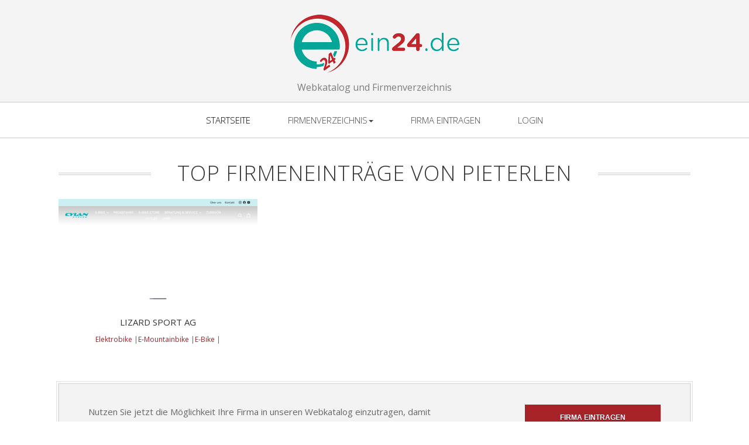

--- FILE ---
content_type: text/html; charset=UTF-8
request_url: https://www.ein24.de/ort/pieterlen
body_size: 2755
content:
<!DOCTYPE html>
<html lang="de">
  <head>
    <meta http-equiv="Content-Type" content="text/html; charset=utf-8" />
    <meta name="viewport" content="width=device-width, initial-scale=1.0" />
    <title>Webkatalog und Firmenverzeichnis - von Pieterlen - ein24.de</title>
    <meta name="description" content="Zu Pieterlen alles auf ein24.de Kontaktdaten, Firmenverzeichnis, Adresse und Telefonnummer sowie den Anfahrtsweg" />
    <link href="/css/bootstrap/css/bootstrap.min.css?v=1.0" rel="stylesheet" />
    <link href="/plugins/awesome/css/font-awesome.min.css?v=1.0" rel="stylesheet" />
    <link href="/plugins/chosen/chosen.min.css" rel="stylesheet" type="text/css" />
    <link href="/css/styles.css?v=1.0" rel="stylesheet" />
    <script src="/js/jquery-3.1.1.min.js"></script>
    <link rel="stylesheet" href="https://fonts.googleapis.com/css?family=Alice|Open+Sans:400,300,700" />
    <meta property="og:image" content="/img/portal/facebooklogo.jpg" />
    <link rel="icon" type="image/vnd.microsoft.icon" href="/favicon.ico" />
    <link rel="apple-touch-icon" href="touch-icon-iphone.png" />
    <link rel="apple-touch-icon" sizes="76x76" href="touch-icon-ipad.png" />
    <link rel="apple-touch-icon" sizes="120x120" href="touch-icon-iphone-retina.png" />
    <link rel="apple-touch-icon" sizes="152x152" href="touch-icon-ipad-retina.png" />
  </head>
  <body class="home">
    <header id="header">
      <div id="head" class="parallax" parallax-speed="2">
        <h1 id="logo" class="text-center">
          <img class="img-responsive center-block" src="/img/portal/ein24.gif" alt="Ein24.de" />
          <span class="tagline">Webkatalog und Firmenverzeichnis</span>
        </h1>
      </div>
      <nav class="navbar navbar-default navbar-sticky">
        <div class="container-fluid">
          <div class="navbar-header">
            <button type="button" class="navbar-toggle" data-toggle="collapse" data-target="#bs-example-navbar-collapse-1">
              <span class="sr-only">Toggle navigation</span>
              <span class="icon-bar"></span>
              <span class="icon-bar"></span>
              <span class="icon-bar"></span>
            </button>
          </div>
          <div class="navbar-collapse collapse" id="bs-example-navbar-collapse-1">
            <ul class="nav navbar-nav">
              <li class="active">
                <a href="/">Startseite</a>
              </li>
              <li class="dropdown">
                <a href="#" class="dropdown-toggle" data-toggle="dropdown">Firmenverzeichnis<b class="caret"></b></a>
                <ul class="dropdown-menu scrollable-menu">
                  <li>
                    <a href="/verzeichnis/arbeit-beruf" title="Aus- und Weiterbildung,Jobs & Stellenmarkt">Arbeit & Beruf</a>
                  </li>
                  <li>
                    <a href="/verzeichnis/bauen-wohnen" title="Architekten, Immobilien, Handwerker & Bau">Bauen &  Wohnen</a>
                  </li>
                  <li>
                    <a href="/verzeichnis/computer-software" title="Hardware,Software, Netzwerk & Spiele">Computer & Software</a>
                  </li>
                  <li>
                    <a href="/verzeichnis/firmen-behoerden" title="Handel, Dienstleistungen & Anwälte">Firmen</a>
                  </li>
                  <li>
                    <a href="/verzeichnis/gesellschaft-politik" title="Staat, Bund, Religion, Parteien & Recht">Gesellschaft & Politik</a>
                  </li>
                  <li>
                    <a href="/verzeichnis/internet-kommunikation" title="Promotion, Provider & Webdesign">Internet & Kommunikation</a>
                  </li>
                  <li>
                    <a href="/verzeichnis/medien-informationen" title="Kino,TV Radio, Verlage & Zeitschriften ">Medien & Informationen</a>
                  </li>
                  <li>
                    <a href="/verzeichnis/reisen-tourismus" title="Ausflüge, Länder, Reisebüro & Städte">Reisen & Tourismus</a>
                  </li>
                  <li>
                    <a href="/verzeichnis/elektronik-technik" title="Digital, Handy & Unterhaltungselektronik">Elektronik & Technik</a>
                  </li>
                  <li>
                    <a href="/verzeichnis/auto-verkehr" title="Auto, Bahn, Fahrpläne & Motorrad">Auto & Verkehr</a>
                  </li>
                  <li>
                    <a href="/verzeichnis/bildung-wissenschaft" title="Forschung, Schule, Studium & Wissenschaft">Bildung & Wissenschaft</a>
                  </li>
                  <li>
                    <a href="/verzeichnis/einkaufen-online-shops" title="Bücher, CD,DVD, Kosmetik & Mode">Einkaufen & Online-Shops</a>
                  </li>
                  <li>
                    <a href="/verzeichnis/finanzen-wirtschaft" title="Banken, Business, Gewerbe & Handel">Finanzen & Wirtschaft</a>
                  </li>
                  <li>
                    <a href="/verzeichnis/freizeit-lifestyle" title="Film, Hobbies, Tiere & Veranstaltungen">Freizeit & Lifestyle</a>
                  </li>
                  <li>
                    <a href="/verzeichnis/gesundheit-wellness" title="Apotheken, Ärzte, Ernährung, Heilpraxis & Wellness">Gesundheit & Wellness</a>
                  </li>
                  <li>
                    <a href="/verzeichnis/kunst-kultur" title="Fotografie, Galerien,Museen, Musik & Literatur">Kunst & Kultur</a>
                  </li>
                  <li>
                    <a href="/verzeichnis/menschen-private-homepages" title="Familie,Partnerschaft, Stars & Vereine">Menschen & Private Homepages</a>
                  </li>
                  <li>
                    <a href="/verzeichnis/sport-fitness" title="Fussball, Pferde, Sportarten-& Clubs">Sport & Fitness</a>
                  </li>
                  <li>
                    <a href="/verzeichnis/suchmaschinen-webkataloge" title="Informations- und Suchdienste & Webverzeichnis">Suchmaschinen & Webkataloge</a>
                  </li>
                  <li>
                    <a href="/verzeichnis/behoerden" title="Behörden">Behörden</a>
                  </li>
                  <li>
                    <a href="/verzeichnis/restaurant" title="Gastronomie, Lieferservice & Restaurant">Restaurant</a>
                  </li>
                  <li>
                    <a href="/verzeichnis/unterhaltung" title="Unterhaltung">Unterhaltung</a>
                  </li>
                  <li>
                    <a href="/verzeichnis/dienstleistungen" title="Dienstleistungen">Dienstleistungen</a>
                  </li>
                </ul>
              </li>
              <li>
                <a href="/firma-eintragen">Firma eintragen</a>
              </li>
              <li>
                <a href="/login">Login</a>
              </li>
            </ul>
          </div>
        </div>
      </nav>
    </header>
    <main id="main">
      <div class="container">
        <div class="row section topspace">
          <div class="col-md-12">
            <p class="lead text-center text-muted"></p>
          </div>
        </div>
        <div class="row section recentworks topspace">
          <h2 class="section-title">
            <span>Top Firmeneinträge von Pieterlen</span>
          </h2>
          <div class="thumbnails recentworks row">
            <div class="col-xs-6 col-sm-6 col-md-4 col-lg-4" style="height: 295px;">
              <a class="thumbnail" href="/firma/pieterlen/1026/lizard-sport-ag">
                <span class="img">
                  <img src="https://api.miniature.io/?token=Qbq8QxprLfmA4Wg5&width=400&height=400&url=https://cylan.ch" alt="Lizard Sport AG" class="img-responsive" />
                  <span class="cover">
                    <span class="more">mehr</span>
                  </span>
                </span>
                <span class="title">
                  <span>Lizard Sport AG</span>
                </span>
              </a>
              <span class="details"><a href="/schlagwort/elektrobike" title="Elektrobike">Elektrobike</a> |<a href="/schlagwort/e-mountainbike" title="E-Mountainbike">E-Mountainbike</a> |<a href="/schlagwort/e-bike" title="E-Bike">E-Bike</a> |</span>
              <h4></h4>
              <p></p>
            </div>
          </div>
        </div>
        <div class="row section margin-top-20">
          <div class="panel panel-cta">
            <div class="panel-body">
              <div class="col-lg-8">
                <p>Nutzen Sie jetzt die Möglichkeit Ihre Firma in unseren Webkatalog einzutragen, damit jedermann weiß, was Sie können oder anbieten.</p>
              </div>
              <div class="col-lg-4 text-right">
                <a href="/firma-eintragen" class="btn btn-primary btn-lg">Firma eintragen</a>
              </div>
            </div>
          </div>
        </div>
        <div class="row section clients margin-top-20">
          <h2 class="section-title">
            <span></span>
          </h2>
          <div class="thumbnails recentworks row">
            <div class="col-lg-12"></div>
          </div>
        </div>
      </div>
    </main>
    <footer id="footer">
      <div class="container">
        <div class="row">
          <div class="col-md-3 widget">
            <h3 class="widget-title">Kontakte</h3>
            <div class="widget-body">
              <a href="/kontakt">Kontakt</a>
              <br />
              <a href="/impressum">Impressum</a>
              <br />
              <a href="/agb">AGB</a>
              <br />
            </div>
          </div>
          <div class="col-md-3 widget">
            <h3 class="widget-title">Folge uns</h3>
            <div class="widget-body">
              <p class="follow-me-icons">
                <a href="#">
                  <i class="fa fa-twitter fa-2"></i>
                </a>
                <a href="#">
                  <i class="fa fa-facebook fa-2"></i>
                </a>
              </p>
            </div>
          </div>
          <div class="col-md-3 widget">
            <h3 class="widget-title">Über uns</h3>
            <div class="widget-body">
              <p>Wir über uns
</p>
            </div>
          </div>
          <div class="col-md-3 widget">
            <h3 class="widget-title">Linkliste</h3>
            <div class="widget-body"></div>
          </div>
        </div>
      </div>
    </footer>
    <footer id="underfooter">
      <div class="container">
        <div class="row">
          <div class="col-md-6 widget">
            <div class="widget-body"></div>
          </div>
          <div class="col-md-6 widget">
            <div class="widget-body">
              <p class="text-right">© ein24.de Alle Rechte vorbehalten 2016-2017</p>
            </div>
          </div>
        </div>
      </div>
    </footer>
    <script src="/css/bootstrap/js/bootstrap.min.js"></script>
    <script src="/css/bootstrap/js/validator.min.js"></script>
    <script src="/plugins/chosen/chosen.jquery.min.js"></script>
    <script src="/js/template.js"></script>
    <script type="text/javascript">
  var config = {
    '.chosen-select'           : {},
    '.chosen-select-deselect'  : {allow_single_deselect:true},
    '.chosen-select-no-single' : {disable_search_threshold:10},
    '.chosen-select-no-results': {no_results_text:'Oops, nothing found!'},
    '.chosen-select-width'     : {width:"100%"}
  }
  for (var selector in config) {
    $(selector).chosen(config[selector]);
  }
</script>
  </body>
</html>


--- FILE ---
content_type: text/css
request_url: https://www.ein24.de/css/styles.css?v=1.0
body_size: 3740
content:
html {
  font-size: 100%;
}
body {
  font-size: 15px;
  font-size: 0.9375rem;
  font-family: "Open sans", Helvetica, Arial, sans-serif;
  color: #666666;
  padding: 0;
  overflow-x: hidden;
}
.topspace {
  margin-top: 0px;
}

.margin-top-20 {
  margin-top: 20px;
}
/*********************************************************************


                            Navigation in header


**********************************************************************/
.navbar {
  border-width: 1px 0;
  -webkit-border-radius: 0;
  -webkit-background-clip: padding-box;
  -moz-border-radius: 0;
  -moz-background-clip: padding;
  border-radius: 0;
  background-clip: padding-box;
  width: 100%;
}
.navbar.stick {
  position: fixed;
  top: 0;
  left: 0;
  opacity: .85;
}
.navbar-collapse {
  -webkit-border-radius: 0;
  -webkit-background-clip: padding-box;
  -moz-border-radius: 0;
  -moz-background-clip: padding;
  border-radius: 0;
  background-clip: padding-box;
  font-family: "Open sans", Helvetica, Arial, sans-serif;
  font-weight: 300;
  text-transform: uppercase;
}
.navbar-collapse .navbar-nav {
  float: none;
  margin: 0 auto;
  text-align: center;
}
.navbar-collapse .navbar-nav > li {
  float: none;
  display: inline-block;
}
.navbar-collapse .navbar-nav > li > a {
  padding: 20px 30px;
}
.dropdown ul.dropdown-menu {
  top: 85%;
  text-align: left;
}
.dropdown ul.dropdown-menu > li > a {
  padding: 5px 30px;
}
.navbar-default {
  background-color: #ffffff;
  border-color: #cccccc;
}
.navbar-default .navbar-nav > li > a {
  color: #454545;
}
.navbar-default .navbar-nav > li > a:hover,
.navbar-default .navbar-nav > li > a:focus {
  color: #000000;
  background-color: #ffffff;
}
.navbar-default .navbar-nav > .active > a,
.navbar-default .navbar-nav > .active > a:hover,
.navbar-default .navbar-nav > .active > a:focus {
  color: #000000;
  background-color: #ffffff;
}
.navbar-default .dropdown ul.dropdown-menu > li > a {
  color: #454545;
}
.navbar-default .dropdown ul.dropdown-menu > li > a:hover {
  background-color: #eeeeee;
  color: #000000;
}
.navbar-default .navbar-toggle {
  border-color: #666666;
}
.navbar-default .navbar-toggle:hover,
.navbar-default .navbar-toggle:focus {
  background-color: #ffffff;
}
.navbar-default .navbar-toggle .icon-bar {
  background-color: #333333;
}
.navbar-default .navbar-collapse,
.navbar-default .navbar-form {
  border-color: #cccccc;
}
.navbar-default .navbar-nav > .open > a,
.navbar-default .navbar-nav > .open > a:hover,
.navbar-default .navbar-nav > .open > a:focus {
  background-color: #ffffff;
  color: #000000;
}

.navbar-default .scrollable-menu {
    height: auto;
    max-height: 400px;
    overflow-x: hidden;
}

/****************************************************************************************


                                     Sidebar special Nav


*****************************************************************************************/
.nav-side {
  font-size: 24px;
  font-size: 1.5rem;
  font-weight: 300;
  margin-top: -0.37em;
}
.nav-side > li > a {
  padding-top: 5px;
  padding-bottom: 5px;
  color: #f392b4;
}
.nav-side > li > a:hover {
  color: #bd1550;
  background: none;
}
.nav-side > li.active > a {
  color: #bd1550;
}
/*********************************************************************


                                TYPOGRAPHY


**********************************************************************/
p {
  line-height: 1.6em;
  margin: 0 0 30px 0;
}
ul,
ol {
  line-height: 1.6em;
  margin: 0 0 30px 0;
}
blockquote {
  padding: 10px 20px;
  margin: 0 0 30px;
  border-left: 5px solid #eee;
}
h1,
h2,
h3,
h4,
h5,
h6,
.h1,
.h2,
.h3,
.h4,
.h5,
.h6 {
  font-family: "Open sans", Helvetica, Arial, sans-serif;
  font-weight: 400;
  color: #333333;
}
h1 {
  font-size: 40px;
  font-size: 2.5rem;
}
h2 {
  font-size: 30px;
  font-size: 1.875rem;
}
h3 {
  font-size: 24px;
  font-size: 1.5rem;
}
h4 {
  font-size: 20px;
  font-size: 1.25rem;
}
h5 {
  font-size: 20px;
  font-size: 1.25rem;
}
a {
  color: #a82327;
}
a:hover {
  color: #c1272d;
}
.lead {
  font-weight: 300;
  font-size: 21px;
  font-size: 1.3125rem;
}
.text-msg {
  line-height: 1.7em;
  color: #b3b3b3;
  font-weight: 300;
  text-transform: capitalize;
  margin-top: -0.23em;
}
.size-auto,
.size-full,
.size-large,
.size-medium,
.size-thumbnail {
  max-width: 100%;
  height: auto;
}
/*********************************************************************


                                HEADER


**********************************************************************/
#head {
  background: #f4f4f4 url(../images/bg_head.jpg) top center;
  background-size: cover;
  color: #7C7C7C;
  padding: 30px 0 35px 0;
}
#head img.img-circle {
  display: block;
  width: 140px;
  height: 140px;
  overflow: hidden;
  border: 9px solid rgba(0, 0, 0, 0.05);
  margin: 0 auto;
}
#head .title {
  font-family: Alice, Georgia, serif;
  font-size: 49px;
  font-size: 3.0625rem;
}
#head .title a {
  text-decoration: none;
  color: #333333;
}
#head .tagline {
  display: block;
  font-size: 14px;
  font-size: 0.875rem;
  line-height: 1.2em;
  color: #7C7C7C;
  margin: 5px 0 0;
}
#head .tagline b {
  font-weight: normal;
}
#head .tagline a {
  color: #5E5E5E;
}
.home #head {
  padding: 5px 0;
}
.home #head .title {
  font-size: 49px;
  font-size: 3.0625rem;
}
.home #head .tagline {
  font-size: 16px;
  font-size: 1rem;
  margin: 15px 0 0;
}


/*********************************************************************


                                CONTENT


**********************************************************************/
img {
  max-width: 100%;
}
.btn {
  font-size: 12px;
  font-size: 0.75rem;
  text-decoration: none;
  text-transform: uppercase;
  font-family: "Helvetica Neue", Helvetica, Arial, sans-serif;
  color: #333;
  -webkit-border-radius: 0px;
  -webkit-background-clip: padding-box;
  -moz-border-radius: 0px;
  -moz-background-clip: padding;
  border-radius: 0px;
  background-clip: padding-box;
  -webkit-transition-property: all;
  -moz-transition-property: all;
  -o-transition-property: all;
  -ms-transition-property: all;
  transition-property: all;
  -webkit-transition-duration: 0.2s;
  -moz-transition-duration: 0.2s;
  -o-transition-duration: 0.2s;
  transition-duration: 0.2s;
  border: 0 none;
  padding: 12px 35px;
  text-shadow: 0 1px 0px #780d33;
}
.btn-primary {
  color: #fff;
  background-color: #a82327;
}
.btn-primary:hover,
.btn-primary:focus,
.btn-primary:active,
.btn-primary.active {
  color: #fff;
  background-color: #c1272d;
}
.btn-action {
  font-weight: bold;
  background: transparent!important;
  border: 1px solid #333;
  text-shadow: none;
}
.btn-action:hover,
.btn-action:focus,
.btn-action:active,
.btn-action.active {
  color: #bd1550;
  border-color: #bd1550;
}
.btn-lg {
  padding: 15px 60px;
  font-size: 12px;
  line-height: 1.33;
  font-weight: bold;
}
.panel-cta {
  box-shadow: 0 0 0 1px #e1e1e1, 0 0 0 3px #fff, 0 0 0 4px #e1e1e1;
  background: #f3f3f3;
  -webkit-border-radius: 0;
  -webkit-background-clip: padding-box;
  -moz-border-radius: 0;
  -moz-background-clip: padding;
  border-radius: 0;
  background-clip: padding-box;
}
.panel-cta p,
.panel-cta h3,
.panel-cta h4,
.panel-cta h5,
.panel-cta h6 {
  margin: 0;
}
.panel-cta .panel-body {
  padding: 35px;
}
/* Section - Featured */
.featured {
  font-size: 13px;
  font-size: 0.8125rem;
}
.featured h3 {
  font-weight: bold;
  font-family: "Helvetica Neue", Helvetica, Arial, sans-serif;
  font-size: 24px;
  font-size: 1.5rem;
  text-transform: uppercase;
  line-height: 1.4em;
  vertical-align: middle;
  margin: 0 0 25px 0;
}
/* Section - Recent works */
.thumbnails {
  padding: 0;
}
.thumbnails li {
  margin-bottom: 30px;
}
.thumbnails .details {
  display: block;
  text-align: center;
  font-size: 12px;
  font-size: 0.75rem;
}
.thumbnail {
  display: block;
  -webkit-border-radius: 0;
  -webkit-background-clip: padding-box;
  -moz-border-radius: 0;
  -moz-background-clip: padding;
  border-radius: 0;
  background-clip: padding-box;
  border: 0 none;
  margin-bottom: 10px;
  padding: 0;
  text-align: center;
  text-decoration: none;
  color: #333;
}
.thumbnail .img {
  display: block;
  width: 100%;
  overflow: hidden;
  height: 180px;
  margin: 0 0 20px;
  position: relative;
}
.thumbnail .title {
  text-transform: uppercase;
  margin: 0 2em;
  display: block;
  text-indent: 0;
  white-space: nowrap; 
  overflow: hidden; 
  text-overflow: ellipsis;
}
.thumbnail .cover {
  position: absolute;
  display: block;
  opacity: 0;
  width: 100%;
  height: 180px;
  background-color: rgba(255, 255, 255, 0.8);
  -webkit-transition-property: all;
  -moz-transition-property: all;
  -o-transition-property: all;
  -ms-transition-property: all;
  transition-property: all;
  -webkit-transition-duration: 550ms;
  -moz-transition-duration: 550ms;
  -o-transition-duration: 550ms;
  transition-duration: 550ms;
}
.thumbnail .cover .more {
  position: absolute;
  bottom: 15px;
  right: 0;
  height: 32px;
  line-height: 32px;
  padding: 0 20px;
  -webkit-border-radius: 1px 0 0 1px;
  -webkit-background-clip: padding-box;
  -moz-border-radius: 1px 0 0 1px;
  -moz-background-clip: padding;
  border-radius: 1px 0 0 1px;
  background-clip: padding-box;
  font-size: 12px;
  font-size: 0.75rem;
  text-transform: uppercase;
  text-shadow: 0 1px 0px #780d33;
  background: #a82327;
  color: white;
}
.thumbnail img {
  width: 100%;
  position: absolute;
  top: 0;
  left: 0;
}
.thumbnail:hover {
  color: #333;
  text-decoration: none;
}
.thumbnail:hover img {
  -webkit-filter: saturate(0%);
}
.thumbnail:hover .cover {
  opacity: 1;
}
/* pagination */
.pagination > li > a {
  color: #808080;
  border: 0 none;
  font-size: 20px;
  font-size: 1.25rem;
  font-family: Georgia, serif;
}
.pagination > li > a:hover {
  color: #000000;
  background: none;
}
.pagination > li.active > a {
  color: #333333;
  background: none;
}
.pagination > li.active > a:hover {
  color: #000000;
  background: none;
}
/*********************************************************************


                                 BLOG


**********************************************************************/
.section-title,
.entry-title {
  display: block;
  width: 100%;
  overflow: hidden;
  margin: 0px 0 25px;
  text-align: center;
  font-weight: 300;
  text-transform: uppercase;
  font-size: 36px;
  font-size: 2.25rem;
  letter-spacing: 1px;
}
.section-title a,
.entry-title a {
  color: #333333;
}
.section-title span,
.entry-title span {
  display: inline-block;
  position: relative;
}
.section-title span:before,
.entry-title span:before,
.section-title span:after,
.entry-title span:after {
  content: "";
  position: absolute;
  height: 4px;
  top: .53em;
  width: 400%;
  border-bottom: 1px solid #ccc;
  border-top: 1px solid #ccc;
}
.section-title span:before,
.entry-title span:before {
  right: 100%;
  margin-right: 45px;
}
.section-title span:after,
.entry-title span:after {
  left: 100%;
  margin-left: 45px;
}
.entry-header .entry-meta {
  text-align: center;
  font-family: Georgia, serif;
  font-size: 18px;
  font-size: 1.125rem;
  font-style: italic;
  font-weight: normal;
  color: #a5a5a5;
  margin: 0 0 15px 0;
}
.entry-header .entry-meta a {
  color: #a5a5a5;
}
.entry-content {
  margin: 0 0 60px 0;
}
.entry-content h2 {
  line-height: 1.2;
  font-size: 30px;
  font-size: 1.875rem;
  padding-top: 20px;
  margin-bottom: 20px;
}
.meta-nav,
.more-link {
  font-family: Georgia, serif;
  font-style: italic;
  font-weight: bold;
  color: #666666;
  text-decoration: none;
}
.meta-nav:hover,
.more-link:hover {
  color: #333333;
  text-decoration: underline;
}
.more-link {
  display: block;
  width: 100%;
  text-align: right;
}
/* Posts navigation */
#nav-below {
  position: fixed;
  top: 48%;
}
#nav-below .meta-nav {
  display: block;
  padding: 27px 7px;
  background: #444;
  color: #fff;
  -webkit-border-radius: 3px;
  -webkit-background-clip: padding-box;
  -moz-border-radius: 3px;
  -moz-background-clip: padding;
  border-radius: 3px;
  background-clip: padding-box;
  font-family: "Open sans", Helvetica, Arial, sans-serif;
  font-style: normal;
  font-weight: normal;
  text-decoration: none;
  opacity: 0.2;
}
#nav-below .meta-nav:hover {
  text-decoration: none;
  color: #333;
}
#nav-below .nav-next {
  position: fixed;
  right: -3px;
}
#nav-below .nav-previous {
  position: fixed;
  left: -3px;
}
#nav-below b {
  display: none;
}
footer.entry-meta {
  border-top: 1px solid #ccc;
  border-bottom: 1px solid #ccc;
  margin: 0 0 35px 0;
  padding: 2px 0;
  color: #888888;
  font-size: 12px;
  font-size: 0.75rem;
}
footer.entry-meta a {
  color: #333333;
}
footer.entry-meta .meta-in {
  border-top: 1px solid #ccc;
  border-bottom: 1px solid #ccc;
  padding: 10px 0;
}
.page-header {
  padding-bottom: 0;
  margin: 0;
  border-bottom: none;
  text-align: left;
}
.page-header .page-title {
  margin-top: 0;
  margin-bottom: 30px;
}
/*********************************************************************


                                COMMENTS


**********************************************************************/
#comments {
  font-size: 13px;
  font-size: 0.8125rem;
}
#comments .comments-title {
  margin: 0 0 5px 0;
}
#comments .leave-comment {
  display: block;
  margin: 0 0 40px 0;
}
#comments ul,
#comments ol {
  margin: 0;
  padding: 0;
}
#comments .comment {
  margin: 0;
  padding: 0;
  list-style: none;
  clear: both;
}
#comments .comments-title {
  text-shadow: none;
  margin-bottom: 0;
}
#comments .avatar {
  float: left;
  width: 70px;
  height: 70px;
  margin-bottom: 30px;
  border: 5px solid #eeeeee;
  -webkit-border-radius: 50%;
  -webkit-background-clip: padding-box;
  -moz-border-radius: 50%;
  -moz-background-clip: padding;
  border-radius: 50%;
  background-clip: padding-box;
}
#comments .children {
  margin: 0 0 0 90px;
}
#comments .comment-meta {
  margin: 0 0 0 90px;
}
#comments .comment-meta a {
  color: #333333;
}
#comments .comment-meta a:hover {
  color: #bd1550;
}
#comments .comment-meta .author {
  margin: 0 20px 0 0;
  font-weight: bold;
}
#comments .comment-meta .date {
  margin: 0 20px 0 0;
}
#comments .comment-meta .date a {
  color: #666666;
}
#comments .comment-meta .reply {
  float: right;
}
#comments .comment-body {
  margin: 0 0 35px 90px;
}
.comment-navigation {
  width: 100%;
  border-top: 1px solid #ccc;
  padding: 2px 0 0 0;
}
.comment-navigation .nav-content {
  border-top: 1px solid #ccc;
  width: 100%;
  padding: 10px 0 0 0;
}
.comment-navigation .nav-previous {
  float: left;
  width: 50%;
}
.comment-navigation .nav-next {
  float: right;
  width: 50%;
  text-align: right;
}
#respond {
  margin: 55px 0 0 0;
}
/*********************************************************************


                                FOOTER


**********************************************************************/
#footer {
  background: #232323;
  padding: 30px 0 0 0;
  font-size: 12px;
  color: #999;
}
#footer a {
  color: #ccc;
}
#footer a:hover {
  color: #fff;
}
#footer h3.widget-title {
  font-size: 15px;
  font-size: 0.9375rem;
  text-transform: uppercase;
  color: #ccc;
  margin: 0 0 20px;
}
#underfooter {
  background: #191919;
  padding: 15px 0;
  color: #777;
  font-size: 12px;
}
#underfooter a {
  color: #aaa;
}
#underfooter a:hover {
  color: #fff;
}
#underfooter p {
  margin: 0;
}
.follow-me-icons {
  font-size: 30px;
}
.follow-me-icons i {
  float: left;
  margin: 0 10px 0 0;
}
/* Max page width
/////////////////////////////////////////////////////////////////////*/
@media (min-width: 1200px) {
  .container {
    max-width: 1080px;
  }
}


.fpro { position: fixed; bottom: 0px; right: 0px; left: auto; background: #ffffff; padding: 15px 15px 10px 15px; max-width: 290px; font-size: 12px; color: #666666; z-index: 1000; display: none; -webkit-box-shadow: 1px 1px 22px rgba(0,0,0,0.2); box-shadow: 1px 1px 22px rgba(0,0,0,0.2); }
	.fpro a { color: #2B98EC; }
		.fpro a:hover { color: #2B98EC; }
	.fpro-intro { font-size: 14px; color: #ffffff; font-weight: 300; display: inline-block; max-width: 110px; position: relative; z-index: 2; padding-top: 2px; top: -3px; font-weight: 700; }
		.fpro-intro:after { position: absolute; top: 0; left: -21px; height: 26px; background-color: #55acee; content: ""; width: 115px; z-index: -1; border: 1px solid #2B98EC; border-left: none; }
		.fpro-intro:before { content: ""; width: 0; height: 0; border-style: solid; border-width: 0 5px 7px 0; border-color: transparent #2B98EC transparent transparent; position: absolute; bottom: -10px; left: -20px; }
	.fpro-caption { margin: 7px 0; line-height: 1.2; text-align: center; }
		.fpro-caption a { color: #333333; text-decoration: none; font-weight: bold;}
		.fpro-caption span { display: block; font-size: 0.7em; font-weight: normal; color:#aaa; margin-top:4px; text-transform: uppercase;}
	.fpro-media { margin-top: 5px; }
	.fpro-close { position: absolute; top: 15px; right: 10px; font-weight: 300; cursor: pointer; color: #666666; border: 1px solid #2B98EC; width: 20px; height: 20px; text-align: center; line-height: 19px; border-radius: 10px; }
		.fpro .fpro-close a { color: #666666; }
	.fpro-desc p { padding-top: 10px; }
	.fpro .media-left img { max-width: 120px; }


/*********************************************************************


                                MOBILE


**********************************************************************/



@media (max-width: 768px) {
.navbar-default .navbar-nav li {
  display: inline;
  float: none;
}
  .navbar.navbar-default {
    background: transparent;
    border: none;
    border-right: 1px solid #f5f5f5;
  }
  .navbar-default .navbar-nav .open .dropdown-menu {
    position: static;
    float: none;
    width: auto;
    margin-top: 0;
    background-color: transparent;
    border: 0;
    -webkit-box-shadow: none;
    box-shadow: none;
  }
  .navbar-default .navbar-nav .open .dropdown-menu .dropdown-header,
  .navbar-default .navbar-nav .open .dropdown-menu>li>a {
    padding: 5px 15px 5px 25px;
  }
  .navbar-default .navbar-nav .open .dropdown-menu>li>a {
    line-height: 20px;
  }
  .navbar-default .navbar-nav .open .dropdown-menu>li>a:focus,
  .navbar-default .navbar-nav .open .dropdown-menu>li>a:hover {
    background-image: none;
  }
}

/*********************************************************************


                                google map


**********************************************************************/
#map-container {  height: 400px }



/*********************************************************************


                            Vaildation


**********************************************************************/

.help-block .list-unstyled {
  font-weight: bold
}

.chosen-container-single .chosen-single{
    height: 34px;
    padding: 6px 12px;
    font-size: 14px;
    line-height: 1.42857143;
    color: #555;
    background-color: #fff;
    background-image: none;
    border: 1px solid #ccc;
    border-radius: 4px;
    -webkit-box-shadow: inset 0 1px 1px rgba(0,0,0,.075);
    box-shadow: inset 0 1px 1px rgba(0,0,0,.075);
    -webkit-transition: border-color ease-in-out .15s,-webkit-box-shadow ease-in-out .15s;
    -o-transition: border-color ease-in-out .15s,box-shadow ease-in-out .15s;
    transition: border-color ease-in-out .15s,box-shadow ease-in-out .15s;
}

.linie{
    border: none;
    border-top: 1px dotted #9000E0;
    background-color: #FFFFFF;
    height: 1px; 
}

.bottom-align-text {
    position: absolute;
    bottom: 15px;
    right: 10px;
  }


/*********************************************************************


                            Thumpnail


**********************************************************************/
#thumb {
  transform: scale(.3);
  transform-origin: 0 0;
}

iframe#thumb {
  overflow: hidden;
  width: 960px;
  height: 480px;

  border: #49483E solid 1em;
  -moz-border-radius: 1em;
  -webkit-border-radius: 1em;
  border-radius: 1em;

  -moz-transform-origin:0 0; -moz-transform: scale(.3);
  -webkit-transform-origin:0 0; -webkit-transform: scale(.3);
  -o-transform-origin:0 0; -o-transform: scale(.3);
  transform-origin:0 0; transform: scale(.3);
}
